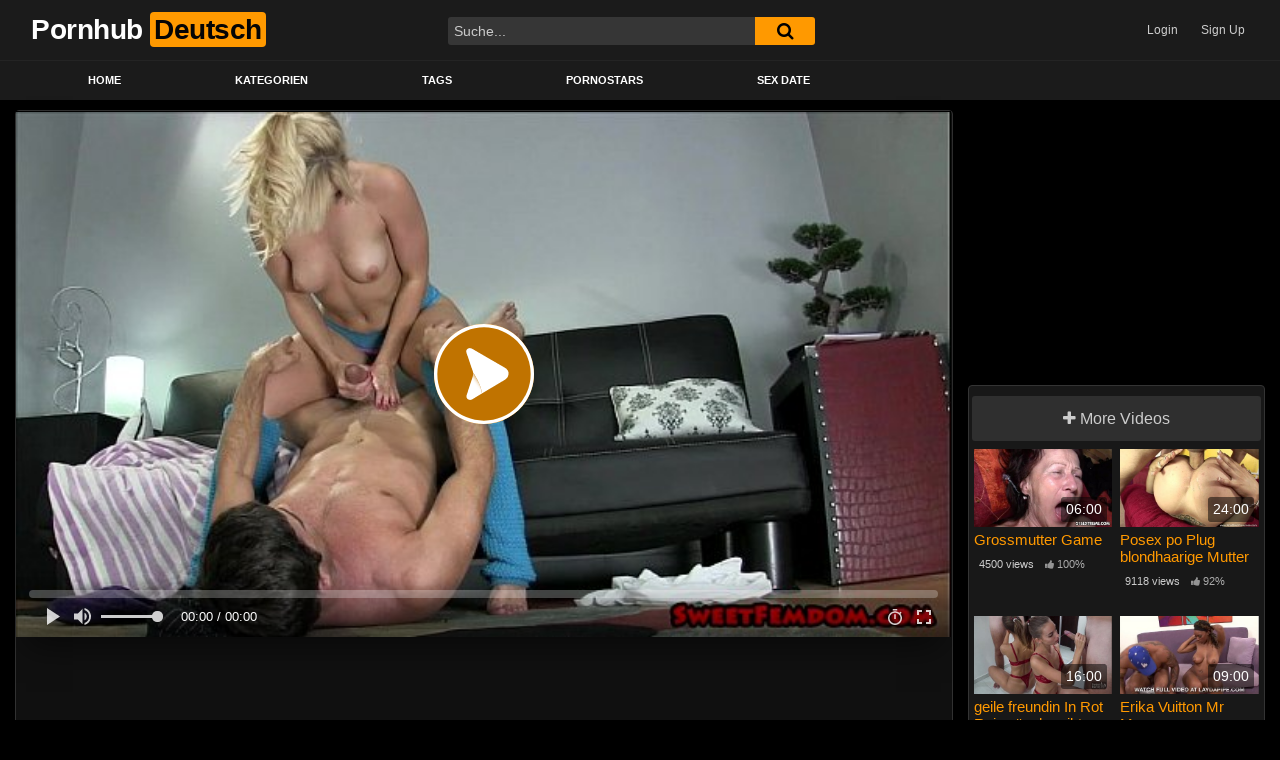

--- FILE ---
content_type: text/html; charset=UTF-8
request_url: https://pornhub-deutsch.info/dem-vollgewichst-proposal-24189
body_size: 14253
content:
<!DOCTYPE html>
<html dir="ltr" lang="de" prefix="og: https://ogp.me/ns#" itemscope itemtype="https://schema.org/BlogPosting">
<head>
	<link rel="apple-touch-icon" sizes="180x180" href="/apple-touch-icon.png">
	<link rel="icon" type="image/png" sizes="32x32" href="/favicon-32x32.png">
	<link rel="icon" type="image/png" sizes="16x16" href="/favicon-16x16.png">
	<link rel="manifest" href="/site.webmanifest">
	<meta charset="UTF-8">
	<meta name="viewport" content="width=device-width, initial-scale=1, shrink-to-fit=no">
	<link rel="profile" href="https://gmpg.org/xfn/11">
			<link rel="icon" href="https://pornhub-deutsch.info/wp-content/uploads/2022/01/favicon-32x32-1.png">
		<!-- Meta social networks -->
	
<!-- Meta Twitter -->
<meta name="twitter:card" content="summary">
<!--<meta name="twitter:site" content="@site_username">-->
<meta name="twitter:title" content="dem Vollgewichst Proposal">
<meta name="twitter:description" content="dem Vollgewichst Proposal">
<!--<meta name="twitter:creator" content="@creator_username">-->
<meta name="twitter:image" content="https://pornhub-deutsch.info/wp-content/uploads/2022/01/dem-vollgewichst-proposal.jpg">
<!--<meta name="twitter:domain" content="YourDomain.com">-->	<!-- Google Analytics -->
		<!-- Meta Verification -->
		<title>dem Vollgewichst Proposal - Pornhub Deutsch - Kostenlose Porno Videos &amp; Sex Filme - Porno, XXX, Porn Tube (&quot;Pornhub&quot;)</title>

		<!-- All in One SEO 4.5.7.2 - aioseo.com -->
		<meta name="robots" content="max-image-preview:large" />
		<link rel="canonical" href="https://pornhub-deutsch.info/dem-vollgewichst-proposal-24189" />
		<meta name="generator" content="All in One SEO (AIOSEO) 4.5.7.2" />
		<meta property="og:locale" content="de_DE" />
		<meta property="og:site_name" content="Pornhub Deutsch - Kostenlose Porno Videos &amp; Sex Filme - Porno, XXX, Porn Tube (&quot;Pornhub&quot;) -" />
		<meta property="og:type" content="article" />
		<meta property="og:title" content="dem Vollgewichst Proposal - Pornhub Deutsch - Kostenlose Porno Videos &amp; Sex Filme - Porno, XXX, Porn Tube (&quot;Pornhub&quot;)" />
		<meta property="og:url" content="https://pornhub-deutsch.info/dem-vollgewichst-proposal-24189" />
		<meta property="article:published_time" content="2022-01-13T14:56:49+00:00" />
		<meta property="article:modified_time" content="2022-01-13T14:56:49+00:00" />
		<meta name="twitter:card" content="summary_large_image" />
		<meta name="twitter:title" content="dem Vollgewichst Proposal - Pornhub Deutsch - Kostenlose Porno Videos &amp; Sex Filme - Porno, XXX, Porn Tube (&quot;Pornhub&quot;)" />
		<script type="application/ld+json" class="aioseo-schema">
			{"@context":"https:\/\/schema.org","@graph":[{"@type":"BlogPosting","@id":"https:\/\/pornhub-deutsch.info\/dem-vollgewichst-proposal-24189#blogposting","name":"dem Vollgewichst Proposal - Pornhub Deutsch - Kostenlose Porno Videos & Sex Filme - Porno, XXX, Porn Tube (\"Pornhub\")","headline":"dem Vollgewichst Proposal","author":{"@id":"https:\/\/pornhub-deutsch.info\/author\/pornhub#author"},"publisher":{"@id":"https:\/\/pornhub-deutsch.info\/#organization"},"image":{"@type":"ImageObject","url":"https:\/\/pornhub-deutsch.info\/wp-content\/uploads\/2022\/01\/dem-vollgewichst-proposal.jpg","width":600,"height":337},"datePublished":"2022-01-13T14:56:49+01:00","dateModified":"2022-01-13T14:56:49+01:00","inLanguage":"de-DE","mainEntityOfPage":{"@id":"https:\/\/pornhub-deutsch.info\/dem-vollgewichst-proposal-24189#webpage"},"isPartOf":{"@id":"https:\/\/pornhub-deutsch.info\/dem-vollgewichst-proposal-24189#webpage"},"articleSection":"Sperma Im Gesicht, proposal', Spermagesicht, Video"},{"@type":"BreadcrumbList","@id":"https:\/\/pornhub-deutsch.info\/dem-vollgewichst-proposal-24189#breadcrumblist","itemListElement":[{"@type":"ListItem","@id":"https:\/\/pornhub-deutsch.info\/#listItem","position":1,"name":"Zu Hause"}]},{"@type":"Organization","@id":"https:\/\/pornhub-deutsch.info\/#organization","name":"Pornhub Deutsch - Kostenlose Porno Videos & Sex Filme - Porno, XXX, Porn Tube (\"Pornhub\")","url":"https:\/\/pornhub-deutsch.info\/"},{"@type":"Person","@id":"https:\/\/pornhub-deutsch.info\/author\/pornhub#author","url":"https:\/\/pornhub-deutsch.info\/author\/pornhub","name":"pornhub","image":{"@type":"ImageObject","@id":"https:\/\/pornhub-deutsch.info\/dem-vollgewichst-proposal-24189#authorImage","url":"https:\/\/secure.gravatar.com\/avatar\/ca1cde01594c03ca1442dfa57a37cb302bb131798b69a148942951bce92815ea?s=96&d=mm&r=g","width":96,"height":96,"caption":"pornhub"}},{"@type":"WebPage","@id":"https:\/\/pornhub-deutsch.info\/dem-vollgewichst-proposal-24189#webpage","url":"https:\/\/pornhub-deutsch.info\/dem-vollgewichst-proposal-24189","name":"dem Vollgewichst Proposal - Pornhub Deutsch - Kostenlose Porno Videos & Sex Filme - Porno, XXX, Porn Tube (\"Pornhub\")","inLanguage":"de-DE","isPartOf":{"@id":"https:\/\/pornhub-deutsch.info\/#website"},"breadcrumb":{"@id":"https:\/\/pornhub-deutsch.info\/dem-vollgewichst-proposal-24189#breadcrumblist"},"author":{"@id":"https:\/\/pornhub-deutsch.info\/author\/pornhub#author"},"creator":{"@id":"https:\/\/pornhub-deutsch.info\/author\/pornhub#author"},"image":{"@type":"ImageObject","url":"https:\/\/pornhub-deutsch.info\/wp-content\/uploads\/2022\/01\/dem-vollgewichst-proposal.jpg","@id":"https:\/\/pornhub-deutsch.info\/dem-vollgewichst-proposal-24189\/#mainImage","width":600,"height":337},"primaryImageOfPage":{"@id":"https:\/\/pornhub-deutsch.info\/dem-vollgewichst-proposal-24189#mainImage"},"datePublished":"2022-01-13T14:56:49+01:00","dateModified":"2022-01-13T14:56:49+01:00"},{"@type":"WebSite","@id":"https:\/\/pornhub-deutsch.info\/#website","url":"https:\/\/pornhub-deutsch.info\/","name":"Pornhub Deutsch - Kostenlose Porno Videos & Sex Filme - Porno, XXX, Porn Tube (\"Pornhub\")","inLanguage":"de-DE","publisher":{"@id":"https:\/\/pornhub-deutsch.info\/#organization"}}]}
		</script>
		<!-- All in One SEO -->

<link rel='dns-prefetch' href='//vjs.zencdn.net' />
<link rel='dns-prefetch' href='//unpkg.com' />
<link rel='dns-prefetch' href='//fonts.googleapis.com' />
<link rel="alternate" type="application/rss+xml" title="Pornhub Deutsch - Kostenlose Porno Videos &amp; Sex Filme - Porno, XXX, Porn Tube (&quot;Pornhub&quot;) &raquo; Feed" href="https://pornhub-deutsch.info/feed" />
<link rel="alternate" type="application/rss+xml" title="Pornhub Deutsch - Kostenlose Porno Videos &amp; Sex Filme - Porno, XXX, Porn Tube (&quot;Pornhub&quot;) &raquo; Kommentar-Feed" href="https://pornhub-deutsch.info/comments/feed" />
<link rel="alternate" type="application/rss+xml" title="Pornhub Deutsch - Kostenlose Porno Videos &amp; Sex Filme - Porno, XXX, Porn Tube (&quot;Pornhub&quot;) &raquo; dem Vollgewichst Proposal-Kommentar-Feed" href="https://pornhub-deutsch.info/dem-vollgewichst-proposal-24189/feed" />
<link rel="alternate" title="oEmbed (JSON)" type="application/json+oembed" href="https://pornhub-deutsch.info/wp-json/oembed/1.0/embed?url=https%3A%2F%2Fpornhub-deutsch.info%2Fdem-vollgewichst-proposal-24189" />
<link rel="alternate" title="oEmbed (XML)" type="text/xml+oembed" href="https://pornhub-deutsch.info/wp-json/oembed/1.0/embed?url=https%3A%2F%2Fpornhub-deutsch.info%2Fdem-vollgewichst-proposal-24189&#038;format=xml" />
<style id='wp-img-auto-sizes-contain-inline-css' type='text/css'>
img:is([sizes=auto i],[sizes^="auto," i]){contain-intrinsic-size:3000px 1500px}
/*# sourceURL=wp-img-auto-sizes-contain-inline-css */
</style>
<style id='wp-emoji-styles-inline-css' type='text/css'>

	img.wp-smiley, img.emoji {
		display: inline !important;
		border: none !important;
		box-shadow: none !important;
		height: 1em !important;
		width: 1em !important;
		margin: 0 0.07em !important;
		vertical-align: -0.1em !important;
		background: none !important;
		padding: 0 !important;
	}
/*# sourceURL=wp-emoji-styles-inline-css */
</style>
<style id='wp-block-library-inline-css' type='text/css'>
:root{--wp-block-synced-color:#7a00df;--wp-block-synced-color--rgb:122,0,223;--wp-bound-block-color:var(--wp-block-synced-color);--wp-editor-canvas-background:#ddd;--wp-admin-theme-color:#007cba;--wp-admin-theme-color--rgb:0,124,186;--wp-admin-theme-color-darker-10:#006ba1;--wp-admin-theme-color-darker-10--rgb:0,107,160.5;--wp-admin-theme-color-darker-20:#005a87;--wp-admin-theme-color-darker-20--rgb:0,90,135;--wp-admin-border-width-focus:2px}@media (min-resolution:192dpi){:root{--wp-admin-border-width-focus:1.5px}}.wp-element-button{cursor:pointer}:root .has-very-light-gray-background-color{background-color:#eee}:root .has-very-dark-gray-background-color{background-color:#313131}:root .has-very-light-gray-color{color:#eee}:root .has-very-dark-gray-color{color:#313131}:root .has-vivid-green-cyan-to-vivid-cyan-blue-gradient-background{background:linear-gradient(135deg,#00d084,#0693e3)}:root .has-purple-crush-gradient-background{background:linear-gradient(135deg,#34e2e4,#4721fb 50%,#ab1dfe)}:root .has-hazy-dawn-gradient-background{background:linear-gradient(135deg,#faaca8,#dad0ec)}:root .has-subdued-olive-gradient-background{background:linear-gradient(135deg,#fafae1,#67a671)}:root .has-atomic-cream-gradient-background{background:linear-gradient(135deg,#fdd79a,#004a59)}:root .has-nightshade-gradient-background{background:linear-gradient(135deg,#330968,#31cdcf)}:root .has-midnight-gradient-background{background:linear-gradient(135deg,#020381,#2874fc)}:root{--wp--preset--font-size--normal:16px;--wp--preset--font-size--huge:42px}.has-regular-font-size{font-size:1em}.has-larger-font-size{font-size:2.625em}.has-normal-font-size{font-size:var(--wp--preset--font-size--normal)}.has-huge-font-size{font-size:var(--wp--preset--font-size--huge)}.has-text-align-center{text-align:center}.has-text-align-left{text-align:left}.has-text-align-right{text-align:right}.has-fit-text{white-space:nowrap!important}#end-resizable-editor-section{display:none}.aligncenter{clear:both}.items-justified-left{justify-content:flex-start}.items-justified-center{justify-content:center}.items-justified-right{justify-content:flex-end}.items-justified-space-between{justify-content:space-between}.screen-reader-text{border:0;clip-path:inset(50%);height:1px;margin:-1px;overflow:hidden;padding:0;position:absolute;width:1px;word-wrap:normal!important}.screen-reader-text:focus{background-color:#ddd;clip-path:none;color:#444;display:block;font-size:1em;height:auto;left:5px;line-height:normal;padding:15px 23px 14px;text-decoration:none;top:5px;width:auto;z-index:100000}html :where(.has-border-color){border-style:solid}html :where([style*=border-top-color]){border-top-style:solid}html :where([style*=border-right-color]){border-right-style:solid}html :where([style*=border-bottom-color]){border-bottom-style:solid}html :where([style*=border-left-color]){border-left-style:solid}html :where([style*=border-width]){border-style:solid}html :where([style*=border-top-width]){border-top-style:solid}html :where([style*=border-right-width]){border-right-style:solid}html :where([style*=border-bottom-width]){border-bottom-style:solid}html :where([style*=border-left-width]){border-left-style:solid}html :where(img[class*=wp-image-]){height:auto;max-width:100%}:where(figure){margin:0 0 1em}html :where(.is-position-sticky){--wp-admin--admin-bar--position-offset:var(--wp-admin--admin-bar--height,0px)}@media screen and (max-width:600px){html :where(.is-position-sticky){--wp-admin--admin-bar--position-offset:0px}}

/*# sourceURL=wp-block-library-inline-css */
</style><style id='global-styles-inline-css' type='text/css'>
:root{--wp--preset--aspect-ratio--square: 1;--wp--preset--aspect-ratio--4-3: 4/3;--wp--preset--aspect-ratio--3-4: 3/4;--wp--preset--aspect-ratio--3-2: 3/2;--wp--preset--aspect-ratio--2-3: 2/3;--wp--preset--aspect-ratio--16-9: 16/9;--wp--preset--aspect-ratio--9-16: 9/16;--wp--preset--color--black: #000000;--wp--preset--color--cyan-bluish-gray: #abb8c3;--wp--preset--color--white: #ffffff;--wp--preset--color--pale-pink: #f78da7;--wp--preset--color--vivid-red: #cf2e2e;--wp--preset--color--luminous-vivid-orange: #ff6900;--wp--preset--color--luminous-vivid-amber: #fcb900;--wp--preset--color--light-green-cyan: #7bdcb5;--wp--preset--color--vivid-green-cyan: #00d084;--wp--preset--color--pale-cyan-blue: #8ed1fc;--wp--preset--color--vivid-cyan-blue: #0693e3;--wp--preset--color--vivid-purple: #9b51e0;--wp--preset--gradient--vivid-cyan-blue-to-vivid-purple: linear-gradient(135deg,rgb(6,147,227) 0%,rgb(155,81,224) 100%);--wp--preset--gradient--light-green-cyan-to-vivid-green-cyan: linear-gradient(135deg,rgb(122,220,180) 0%,rgb(0,208,130) 100%);--wp--preset--gradient--luminous-vivid-amber-to-luminous-vivid-orange: linear-gradient(135deg,rgb(252,185,0) 0%,rgb(255,105,0) 100%);--wp--preset--gradient--luminous-vivid-orange-to-vivid-red: linear-gradient(135deg,rgb(255,105,0) 0%,rgb(207,46,46) 100%);--wp--preset--gradient--very-light-gray-to-cyan-bluish-gray: linear-gradient(135deg,rgb(238,238,238) 0%,rgb(169,184,195) 100%);--wp--preset--gradient--cool-to-warm-spectrum: linear-gradient(135deg,rgb(74,234,220) 0%,rgb(151,120,209) 20%,rgb(207,42,186) 40%,rgb(238,44,130) 60%,rgb(251,105,98) 80%,rgb(254,248,76) 100%);--wp--preset--gradient--blush-light-purple: linear-gradient(135deg,rgb(255,206,236) 0%,rgb(152,150,240) 100%);--wp--preset--gradient--blush-bordeaux: linear-gradient(135deg,rgb(254,205,165) 0%,rgb(254,45,45) 50%,rgb(107,0,62) 100%);--wp--preset--gradient--luminous-dusk: linear-gradient(135deg,rgb(255,203,112) 0%,rgb(199,81,192) 50%,rgb(65,88,208) 100%);--wp--preset--gradient--pale-ocean: linear-gradient(135deg,rgb(255,245,203) 0%,rgb(182,227,212) 50%,rgb(51,167,181) 100%);--wp--preset--gradient--electric-grass: linear-gradient(135deg,rgb(202,248,128) 0%,rgb(113,206,126) 100%);--wp--preset--gradient--midnight: linear-gradient(135deg,rgb(2,3,129) 0%,rgb(40,116,252) 100%);--wp--preset--font-size--small: 13px;--wp--preset--font-size--medium: 20px;--wp--preset--font-size--large: 36px;--wp--preset--font-size--x-large: 42px;--wp--preset--spacing--20: 0.44rem;--wp--preset--spacing--30: 0.67rem;--wp--preset--spacing--40: 1rem;--wp--preset--spacing--50: 1.5rem;--wp--preset--spacing--60: 2.25rem;--wp--preset--spacing--70: 3.38rem;--wp--preset--spacing--80: 5.06rem;--wp--preset--shadow--natural: 6px 6px 9px rgba(0, 0, 0, 0.2);--wp--preset--shadow--deep: 12px 12px 50px rgba(0, 0, 0, 0.4);--wp--preset--shadow--sharp: 6px 6px 0px rgba(0, 0, 0, 0.2);--wp--preset--shadow--outlined: 6px 6px 0px -3px rgb(255, 255, 255), 6px 6px rgb(0, 0, 0);--wp--preset--shadow--crisp: 6px 6px 0px rgb(0, 0, 0);}:where(.is-layout-flex){gap: 0.5em;}:where(.is-layout-grid){gap: 0.5em;}body .is-layout-flex{display: flex;}.is-layout-flex{flex-wrap: wrap;align-items: center;}.is-layout-flex > :is(*, div){margin: 0;}body .is-layout-grid{display: grid;}.is-layout-grid > :is(*, div){margin: 0;}:where(.wp-block-columns.is-layout-flex){gap: 2em;}:where(.wp-block-columns.is-layout-grid){gap: 2em;}:where(.wp-block-post-template.is-layout-flex){gap: 1.25em;}:where(.wp-block-post-template.is-layout-grid){gap: 1.25em;}.has-black-color{color: var(--wp--preset--color--black) !important;}.has-cyan-bluish-gray-color{color: var(--wp--preset--color--cyan-bluish-gray) !important;}.has-white-color{color: var(--wp--preset--color--white) !important;}.has-pale-pink-color{color: var(--wp--preset--color--pale-pink) !important;}.has-vivid-red-color{color: var(--wp--preset--color--vivid-red) !important;}.has-luminous-vivid-orange-color{color: var(--wp--preset--color--luminous-vivid-orange) !important;}.has-luminous-vivid-amber-color{color: var(--wp--preset--color--luminous-vivid-amber) !important;}.has-light-green-cyan-color{color: var(--wp--preset--color--light-green-cyan) !important;}.has-vivid-green-cyan-color{color: var(--wp--preset--color--vivid-green-cyan) !important;}.has-pale-cyan-blue-color{color: var(--wp--preset--color--pale-cyan-blue) !important;}.has-vivid-cyan-blue-color{color: var(--wp--preset--color--vivid-cyan-blue) !important;}.has-vivid-purple-color{color: var(--wp--preset--color--vivid-purple) !important;}.has-black-background-color{background-color: var(--wp--preset--color--black) !important;}.has-cyan-bluish-gray-background-color{background-color: var(--wp--preset--color--cyan-bluish-gray) !important;}.has-white-background-color{background-color: var(--wp--preset--color--white) !important;}.has-pale-pink-background-color{background-color: var(--wp--preset--color--pale-pink) !important;}.has-vivid-red-background-color{background-color: var(--wp--preset--color--vivid-red) !important;}.has-luminous-vivid-orange-background-color{background-color: var(--wp--preset--color--luminous-vivid-orange) !important;}.has-luminous-vivid-amber-background-color{background-color: var(--wp--preset--color--luminous-vivid-amber) !important;}.has-light-green-cyan-background-color{background-color: var(--wp--preset--color--light-green-cyan) !important;}.has-vivid-green-cyan-background-color{background-color: var(--wp--preset--color--vivid-green-cyan) !important;}.has-pale-cyan-blue-background-color{background-color: var(--wp--preset--color--pale-cyan-blue) !important;}.has-vivid-cyan-blue-background-color{background-color: var(--wp--preset--color--vivid-cyan-blue) !important;}.has-vivid-purple-background-color{background-color: var(--wp--preset--color--vivid-purple) !important;}.has-black-border-color{border-color: var(--wp--preset--color--black) !important;}.has-cyan-bluish-gray-border-color{border-color: var(--wp--preset--color--cyan-bluish-gray) !important;}.has-white-border-color{border-color: var(--wp--preset--color--white) !important;}.has-pale-pink-border-color{border-color: var(--wp--preset--color--pale-pink) !important;}.has-vivid-red-border-color{border-color: var(--wp--preset--color--vivid-red) !important;}.has-luminous-vivid-orange-border-color{border-color: var(--wp--preset--color--luminous-vivid-orange) !important;}.has-luminous-vivid-amber-border-color{border-color: var(--wp--preset--color--luminous-vivid-amber) !important;}.has-light-green-cyan-border-color{border-color: var(--wp--preset--color--light-green-cyan) !important;}.has-vivid-green-cyan-border-color{border-color: var(--wp--preset--color--vivid-green-cyan) !important;}.has-pale-cyan-blue-border-color{border-color: var(--wp--preset--color--pale-cyan-blue) !important;}.has-vivid-cyan-blue-border-color{border-color: var(--wp--preset--color--vivid-cyan-blue) !important;}.has-vivid-purple-border-color{border-color: var(--wp--preset--color--vivid-purple) !important;}.has-vivid-cyan-blue-to-vivid-purple-gradient-background{background: var(--wp--preset--gradient--vivid-cyan-blue-to-vivid-purple) !important;}.has-light-green-cyan-to-vivid-green-cyan-gradient-background{background: var(--wp--preset--gradient--light-green-cyan-to-vivid-green-cyan) !important;}.has-luminous-vivid-amber-to-luminous-vivid-orange-gradient-background{background: var(--wp--preset--gradient--luminous-vivid-amber-to-luminous-vivid-orange) !important;}.has-luminous-vivid-orange-to-vivid-red-gradient-background{background: var(--wp--preset--gradient--luminous-vivid-orange-to-vivid-red) !important;}.has-very-light-gray-to-cyan-bluish-gray-gradient-background{background: var(--wp--preset--gradient--very-light-gray-to-cyan-bluish-gray) !important;}.has-cool-to-warm-spectrum-gradient-background{background: var(--wp--preset--gradient--cool-to-warm-spectrum) !important;}.has-blush-light-purple-gradient-background{background: var(--wp--preset--gradient--blush-light-purple) !important;}.has-blush-bordeaux-gradient-background{background: var(--wp--preset--gradient--blush-bordeaux) !important;}.has-luminous-dusk-gradient-background{background: var(--wp--preset--gradient--luminous-dusk) !important;}.has-pale-ocean-gradient-background{background: var(--wp--preset--gradient--pale-ocean) !important;}.has-electric-grass-gradient-background{background: var(--wp--preset--gradient--electric-grass) !important;}.has-midnight-gradient-background{background: var(--wp--preset--gradient--midnight) !important;}.has-small-font-size{font-size: var(--wp--preset--font-size--small) !important;}.has-medium-font-size{font-size: var(--wp--preset--font-size--medium) !important;}.has-large-font-size{font-size: var(--wp--preset--font-size--large) !important;}.has-x-large-font-size{font-size: var(--wp--preset--font-size--x-large) !important;}
/*# sourceURL=global-styles-inline-css */
</style>

<style id='classic-theme-styles-inline-css' type='text/css'>
/*! This file is auto-generated */
.wp-block-button__link{color:#fff;background-color:#32373c;border-radius:9999px;box-shadow:none;text-decoration:none;padding:calc(.667em + 2px) calc(1.333em + 2px);font-size:1.125em}.wp-block-file__button{background:#32373c;color:#fff;text-decoration:none}
/*# sourceURL=/wp-includes/css/classic-themes.min.css */
</style>
<link rel='stylesheet' id='wpda_wpdp_public-css' href='https://pornhub-deutsch.info/wp-content/plugins/wp-data-access/public/../assets/css/wpda_public.css?ver=5.4.0' type='text/css' media='all' />
<link rel='stylesheet' id='ftt-videojs-style-css' href='//vjs.zencdn.net/7.8.4/video-js.css?ver=7.4.1' type='text/css' media='all' />
<link rel='stylesheet' id='ftt-styles-css' href='https://pornhub-deutsch.info/wp-content/themes/famoustube/css/theme.min.css?ver=1.1.6.1642027479' type='text/css' media='all' />
<link rel='stylesheet' id='ftt-body-font-css' href='https://fonts.googleapis.com/css?family=Roboto%3A400%2C500%2C700&#038;display=swap&#038;ver=1.0.0' type='text/css' media='all' />
<link rel='stylesheet' id='ftt-custom-style-css' href='https://pornhub-deutsch.info/wp-content/themes/famoustube/css/custom.css?ver=1.1.6.1642027479' type='text/css' media='all' />
<script type="text/javascript" src="https://pornhub-deutsch.info/wp-includes/js/jquery/jquery.min.js?ver=3.7.1" id="jquery-core-js"></script>
<script type="text/javascript" src="https://pornhub-deutsch.info/wp-includes/js/jquery/jquery-migrate.min.js?ver=3.4.1" id="jquery-migrate-js"></script>
<script type="text/javascript" src="https://pornhub-deutsch.info/wp-includes/js/underscore.min.js?ver=1.13.7" id="underscore-js"></script>
<script type="text/javascript" src="https://pornhub-deutsch.info/wp-includes/js/backbone.min.js?ver=1.6.0" id="backbone-js"></script>
<script type="text/javascript" id="wp-api-request-js-extra">
/* <![CDATA[ */
var wpApiSettings = {"root":"https://pornhub-deutsch.info/wp-json/","nonce":"ec7c9696f5","versionString":"wp/v2/"};
//# sourceURL=wp-api-request-js-extra
/* ]]> */
</script>
<script type="text/javascript" src="https://pornhub-deutsch.info/wp-includes/js/api-request.min.js?ver=6.9" id="wp-api-request-js"></script>
<script type="text/javascript" src="https://pornhub-deutsch.info/wp-includes/js/wp-api.min.js?ver=6.9" id="wp-api-js"></script>
<script type="text/javascript" id="wpda_rest_api-js-extra">
/* <![CDATA[ */
var wpdaApiSettings = {"path":"wpda"};
//# sourceURL=wpda_rest_api-js-extra
/* ]]> */
</script>
<script type="text/javascript" src="https://pornhub-deutsch.info/wp-content/plugins/wp-data-access/public/../assets/js/wpda_rest_api.js?ver=5.4.0" id="wpda_rest_api-js"></script>

<!-- OG: 3.3.1 -->
<meta property="og:image" content="https://pornhub-deutsch.info/wp-content/uploads/2022/01/dem-vollgewichst-proposal.jpg"><meta property="og:image:secure_url" content="https://pornhub-deutsch.info/wp-content/uploads/2022/01/dem-vollgewichst-proposal.jpg"><meta property="og:image:width" content="600"><meta property="og:image:height" content="337"><meta property="og:image:alt" content="dem-vollgewichst-proposal"><meta property="og:image:type" content="image/jpeg"><meta property="og:description" content="dem Vollgewichst Proposal"><meta property="og:type" content="video"><meta property="og:locale" content="de"><meta property="og:site_name" content="Pornhub Deutsch - Kostenlose Porno Videos &amp; Sex Filme - Porno, XXX, Porn Tube (&quot;Pornhub&quot;)"><meta property="og:title" content="dem Vollgewichst Proposal"><meta property="og:url" content="https://pornhub-deutsch.info/dem-vollgewichst-proposal-24189"><meta property="og:updated_time" content="2022-01-13T14:56:49+01:00">
<meta property="article:tag" content="proposal&#039;"><meta property="article:tag" content="Spermagesicht"><meta property="article:published_time" content="2022-01-13T14:56:49+00:00"><meta property="article:modified_time" content="2022-01-13T14:56:49+00:00"><meta property="article:section" content="Sperma Im Gesicht"><meta property="article:author:username" content="pornhub">
<meta property="twitter:partner" content="ogwp"><meta property="twitter:card" content="summary_large_image"><meta property="twitter:image" content="https://pornhub-deutsch.info/wp-content/uploads/2022/01/dem-vollgewichst-proposal.jpg"><meta property="twitter:image:alt" content="dem-vollgewichst-proposal"><meta property="twitter:title" content="dem Vollgewichst Proposal"><meta property="twitter:description" content="dem Vollgewichst Proposal"><meta property="twitter:url" content="https://pornhub-deutsch.info/dem-vollgewichst-proposal-24189">
<meta itemprop="image" content="https://pornhub-deutsch.info/wp-content/uploads/2022/01/dem-vollgewichst-proposal.jpg"><meta itemprop="name" content="dem Vollgewichst Proposal"><meta itemprop="description" content="dem Vollgewichst Proposal"><meta itemprop="datePublished" content="2022-01-13"><meta itemprop="dateModified" content="2022-01-13T14:56:49+00:00"><meta itemprop="author" content="pornhub">
<meta property="profile:username" content="pornhub">
<!-- /OG -->

<link rel="https://api.w.org/" href="https://pornhub-deutsch.info/wp-json/" /><link rel="alternate" title="JSON" type="application/json" href="https://pornhub-deutsch.info/wp-json/wp/v2/posts/24189" />	<style type="text/css">
		.logo-word-2,
		.header-search #searchsubmit,
		.video-block .video-debounce-bar,
		.hamburger-inner, .hamburger-inner::before, .hamburger-inner::after {
			background-color: #ff9900;
		}
		a,
		a:hover,
		ul#menu-footer-menu li a:hover,
		.required,
		#show-sharing-buttons:hover i,
		.tags-letter-block .tag-items .tag-item a:hover,
		.post-like a:hover i {
			color: #ff9900;
		}
		.pagination-lg .page-item:first-child .page-link,
		.pagination-lg .page-item:last-child .page-link {
			border-color: #ff9900!important;
			color: #ff9900;
		}
		.navbar li.active a,
		#video-tabs button.tab-link.active,
		#video-tabs button.tab-link:hover {
			border-bottom-color: #ff9900!important;
		}
		.btn,
		.btn-primary,
		.post-navigation a,
		.btn:hover {
			background-color: #ff9900!important;
			color: #000000!important;
			border-color: #ff9900!important;
		}
		.page-item.active .page-link {
			background-color: #ff9900!important;
			border-color: #ff9900!important;
			color: #000000!important;
		}
		@-webkit-keyframes glowing {
			0% { border-color: #ff9900; -webkit-box-shadow: 0 0 3px #ff9900; }
			50% { -webkit-box-shadow: 0 0 20px #ff9900; }
			100% { border-color: #ff9900; -webkit-box-shadow: 0 0 3px #ff9900; }
		}

		@-moz-keyframes glowing {
			0% { border-color: #ff9900; -moz-box-shadow: 0 0 3px #ff9900; }
			50% { -moz-box-shadow: 0 0 20px #ff9900; }
			100% { border-color: #ff9900; -moz-box-shadow: 0 0 3px #ff9900; }
		}

		@-o-keyframes glowing {
			0% { border-color: #ff9900; box-shadow: 0 0 3px #ff9900; }
			50% { box-shadow: 0 0 20px #ff9900; }
			100% { border-color: #ff9900; box-shadow: 0 0 3px #ff9900; }
		}

		@keyframes glowing {
			0% { border-color: #ff9900; box-shadow: 0 0 3px #ff9900; }
			50% { box-shadow: 0 0 20px #ff9900; }
			100% { border-color: #ff9900; box-shadow: 0 0 3px #ff9900; }
		}

	</style>
	<link rel="pingback" href="https://pornhub-deutsch.info/xmlrpc.php">
<meta name="mobile-web-app-capable" content="yes">
<meta name="apple-mobile-web-app-capable" content="yes">
<meta name="apple-mobile-web-app-title" content="Pornhub Deutsch - Kostenlose Porno Videos &amp; Sex Filme - Porno, XXX, Porn Tube (&quot;Pornhub&quot;) - ">
		<style type="text/css" id="wp-custom-css">
			.cookie-bar__inner {
    color: #fff;
    padding: 2px !important;
    text-align: center;
    font-size: 1rem;
}		</style>
		</head>  <body class="wp-singular post-template-default single single-post postid-24189 single-format-video wp-embed-responsive wp-theme-famoustube"> <div class="site" id="page">  	<!-- ******************* The Navbar Area ******************* --> 	<div id="wrapper-navbar" itemscope itemtype="http://schema.org/WebSite"> 		<a class="skip-link sr-only sr-only-focusable" href="#content">Skip to content</a> 		<div class="logo-search d-flex"> 			<div class="container d-flex align-items-center justify-content-between"> 				<!-- Menu mobile --> 				<button class="navbar-toggler hamburger hamburger--slider" type="button" data-toggle="collapse" data-target="#navbarNavDropdown" aria-controls="navbarNavDropdown" aria-expanded="false" aria-label="Toggle navigation"> 					<span class="hamburger-box"> 						<span class="hamburger-inner"></span> 					</span> 				</button> 				<!-- Your site title as branding in the menu --> 															<a class="navbar-brand" rel="home" href="https://pornhub-deutsch.info/" title="Pornhub Deutsch &#8211; Kostenlose Porno Videos &amp; Sex Filme &#8211; Porno, XXX, Porn Tube (&quot;Pornhub&quot;)" itemprop="url"> 															<span class="logo-word-1">Pornhub</span> 								<span class="logo-word-2">Deutsch</span> 													</a> 									<!-- end custom logo -->  				<div class="search-menu-mobile">     <div class="header-search-mobile">         <i class="fa fa-search"></i>         </div>	 </div>  <div class="header-search">     <form method="get" id="searchform" action="https://pornhub-deutsch.info/">                             <input class="input-group-field" value="Suche..." name="s" id="s" onfocus="if (this.value == 'Suche...') {this.value = '';}" onblur="if (this.value == '') {this.value = 'Suche...';}" type="text" />                          <button class="fa-input" type="submit" id="searchsubmit" value="&#xf002;" ><i class="fa fa-search"></i></button>          </form> </div> 		 				 									<div class="membership">                                                           						                         							<span class="login"><a href="#wpst-login">Login</a></span>                         							<span class="login"><a class="button" href="#wpst-register">Sign Up</a></span> 											</div> 							</div>	 		</div> 		<nav class="navbar navbar-expand-md navbar-dark">	 			<div class="container"> 				<!-- The WordPress Menu goes here --> 				<div id="navbarNavDropdown" class="collapse navbar-collapse"><ul id="menu-main-menu" class="navbar-nav ml-auto"><li itemscope="itemscope" itemtype="https://www.schema.org/SiteNavigationElement" id="menu-item-13" class="menu-item menu-item-type-custom menu-item-object-custom menu-item-home menu-item-13 nav-item"><a title="Home" href="https://pornhub-deutsch.info" class="nav-link">Home</a></li> <li itemscope="itemscope" itemtype="https://www.schema.org/SiteNavigationElement" id="menu-item-14" class="menu-item menu-item-type-post_type menu-item-object-page menu-item-14 nav-item"><a title="Kategorien" href="https://pornhub-deutsch.info/kategorien" class="nav-link">Kategorien</a></li> <li itemscope="itemscope" itemtype="https://www.schema.org/SiteNavigationElement" id="menu-item-15" class="menu-item menu-item-type-post_type menu-item-object-page menu-item-15 nav-item"><a title="Tags" href="https://pornhub-deutsch.info/tags" class="nav-link">Tags</a></li> <li itemscope="itemscope" itemtype="https://www.schema.org/SiteNavigationElement" id="menu-item-31188" class="menu-item menu-item-type-post_type menu-item-object-page menu-item-31188 nav-item"><a title="Pornostars" href="https://pornhub-deutsch.info/pornostars" class="nav-link">Pornostars</a></li> <li itemscope="itemscope" itemtype="https://www.schema.org/SiteNavigationElement" id="menu-item-69161" class="menu-item menu-item-type-custom menu-item-object-custom menu-item-69161 nav-item"><a title="Sex Date" href="https://www.xdate24.tv" class="nav-link">Sex Date</a></li> </ul></div>			</div><!-- .container --> 		</nav><!-- .site-navigation --> 	</div><!-- #wrapper-navbar end -->  <div class="wrapper" id="single-wrapper"> 	  <article id="post-24189" class="post-24189 post type-post status-publish format-video has-post-thumbnail hentry category-sperma-im-gesicht tag-proposal tag-spermagesicht post_format-post-format-video" itemprop="video" itemscope itemtype="http://schema.org/VideoObject"> 	<section class="single-video-player"> 		<div class="container"> 			<div class="row no-gutters"> 				<div class="col-12 col-md-9"> 					<div class="video-wrapper"> 						 <div class="responsive-player video-player">     <meta itemprop="author" content="pornhub" />     <meta itemprop="name" content="dem Vollgewichst Proposal" />             <meta itemprop="description" content="dem Vollgewichst Proposal" />         <meta itemprop="duration" content="P0DT0H4M0S" />     <meta itemprop="thumbnailUrl" content="https://cdn77-pic.xvideos-cdn.com/videos/thumbs169lll/c0/df/fe/c0dffe92a9decd15335f6a3bde7b6d83-1/c0dffe92a9decd15335f6a3bde7b6d83.22.jpg" />             <meta itemprop="embedURL" content="https://www.xvideos.com/embedframe/6137536" />         <meta itemprop="uploadDate" content="2022-01-13T14:56:49+01:00" />              <iframe src="https://pornhub-deutsch.info/wp-content/plugins/clean-tube-player/public/player-x.php?q=[base64]" frameborder="0" scrolling="no" allowfullscreen></iframe>         <!-- Inside video player advertising -->             </div> 													<div class="happy-under-player"> 								<iframe src="https://wixnm.com/rnd_ban.php?master_id=26" width="950px" height="250px" scrolling="no" frameborder="0"></iframe>							</div> 												<div class="video-title"> 							<h1>dem Vollgewichst Proposal</h1> 						</div> 						<div class="video-actions-header"> 							<div class="row no-gutters"> 								<div class="col-12 col-md-3" id="rating"> 									<span id="video-rate"><span class="post-like"><a href="#" data-post_id="24189" data-post_like="like"><span class="like" title="I like this"><span id="more"><i class="fa fa-thumbs-up"></i> <span class="grey-link">Like</span></span></a> 		<a href="#" data-post_id="24189" data-post_like="dislike"> 			<span title="I dislike this" class="qtip dislike"><span id="less"><i class="fa fa-thumbs-down fa-flip-horizontal"></i></span></span> 		</a></span></span> 																	</div> 								<div class="col-12 col-md-9 tabs" id="video-tabs"> 									<button class="tab-link active about" data-tab-id="video-about"><i class="fa fa-info-circle"></i> About</button> 									<button class="tab-link share" data-tab-id="video-share"><i class="fa fa-share-alt"></i> Share</button> 								</div> 							</div> 						</div> 						<div class="clear"></div> 						<div class="video-actions-content"> 							<div class="row no-gutters"> 								<div class="col-12 col-md-3" id="rating-col"> 									<div id="video-views"><span class="views-number"></span> views</div> 									<div class="rating-bar"> 										<div class="rating-bar-meter"></div> 									</div> 									<div class="rating-result"> 											<div class="percentage">0%</div> 										<div class="likes"> 											<i class="fa fa-thumbs-up"></i> <span class="likes_count">0</span> 											<i class="fa fa-thumbs-down fa-flip-horizontal"></i> <span class="dislikes_count">0</span> 										</div> 									</div> 								</div> 								<div class="col-12 col-md-9"> 									<div class="tab-content"> 										<div class="video-content-row" id="video-about"> 												<div class="video-description"> 													<div class="desc"> 																											</div> 												</div> 																																																								<div class="video-content-row" id="video-cats"> 													Kategorie: 													<a href="https://pornhub-deutsch.info/kategorie/sperma-im-gesicht" title="Sperma Im Gesicht">Sperma Im Gesicht</a>												</div> 																																													<div class="video-content-row" id="video-tags"> 													Tags: 													<a href="https://pornhub-deutsch.info/tag/proposal" title="proposal'">proposal'</a>, <a href="https://pornhub-deutsch.info/tag/spermagesicht" title="Spermagesicht">Spermagesicht</a>												</div> 																					</div> 										<div id="video-share">     <!-- Twitter -->     <a target="_blank" href="https://twitter.com/home?status=https://pornhub-deutsch.info/dem-vollgewichst-proposal-24189"><i id="twitter" class="fa fa-twitter"></i></a>     <!-- Reddit -->        <a target="_blank" href="http://www.reddit.com/submit?url"><i id="reddit" class="fa fa-reddit-square"></i></a>     <!-- Google Plus -->         <a target="_blank" href="https://plus.google.com/share?url=https://pornhub-deutsch.info/dem-vollgewichst-proposal-24189"><i id="googleplus" class="fa fa-google-plus"></i></a>        <!-- VK -->     <script type="text/javascript" src="https://vk.com/js/api/share.js?95" charset="windows-1251"></script>     <a href="http://vk.com/share.php?url=https://pornhub-deutsch.info/dem-vollgewichst-proposal-24189" target="_blank"><i id="vk" class="fa fa-vk"></i></a>     <!-- Email -->     <a target="_blank" href="mailto:?subject=&amp;body=https://pornhub-deutsch.info/dem-vollgewichst-proposal-24189"><i id="email" class="fa fa-envelope"></i></a> </div>									</div> 								</div> 							</div> 						</div> 					</div> 					<div class="video-wrapper"> 											<div class="related-videos"> 							<div class="row no-gutters"> 								  <div class="col-12 col-md-4 col-lg-3 col-xl-2"> 	<div 		class="video-block video-with-trailer" 		data-post-id="1281" 			> 		<a class="thumb" href="https://pornhub-deutsch.info/mamadas-y-faciales-picos-1281"> 			<div class="video-debounce-bar"></div> 							<img class="video-img img-fluid" data-src="https://pornhub-deutsch.info/wp-content/uploads/2022/01/mamadas-y-faciales-picos-400x225.jpg"> 						<div class="video-preview"></div> 							<span class="duration">08:00</span> 					</a> 		<a class="infos" href="https://pornhub-deutsch.info/mamadas-y-faciales-picos-1281" title="Mamadas y faciales picos"> 			<span class="title">Mamadas y faciales picos</span> 		</a> 		<div class="video-datas"> 			<span class="views-number">9987 views</span> 							<span class="rating"><i class="fa fa-thumbs-up"></i> 100%</span> 					</div> 	</div> </div>    <div class="col-12 col-md-4 col-lg-3 col-xl-2"> 	<div 		class="video-block thumbs-rotation" 		data-post-id="66260" 					data-thumbs="" 			> 		<a class="thumb" href="https://pornhub-deutsch.info/zusammenschnitt-de-grosses-ejacs-faciales-sur-amatrices-la-plupart-demandeuses-66260"> 			<div class="video-debounce-bar"></div> 							<img class="video-img img-fluid" data-src="https://pornhub-deutsch.info/wp-content/uploads/2022/06/zusammenschnitt-de-grosses-ejacs-faciales-sur-amatrices-la-plupart-demandeuses-400x225.jpg"> 						<div class="video-preview"></div> 							<span class="duration">15:00</span> 					</a> 		<a class="infos" href="https://pornhub-deutsch.info/zusammenschnitt-de-grosses-ejacs-faciales-sur-amatrices-la-plupart-demandeuses-66260" title="zusammenschnitt de grosses ejacs faciales sur amatrices la plupart demandeuses"> 			<span class="title">zusammenschnitt de grosses ejacs faciales sur amatrices la plupart demandeuses</span> 		</a> 		<div class="video-datas"> 			<span class="views-number">6738 views</span> 							<span class="rating"><i class="fa fa-thumbs-up"></i> 96%</span> 					</div> 	</div> </div>    <div class="col-12 col-md-4 col-lg-3 col-xl-2"> 	<div 		class="video-block thumbs-rotation" 		data-post-id="66322" 					data-thumbs="" 			> 		<a class="thumb" href="https://pornhub-deutsch.info/blondine-schlampe-slurping-sexwillige-jizz-hetero-an-ihren-sehr-gesicht-66322"> 			<div class="video-debounce-bar"></div> 							<img class="video-img img-fluid" data-src="https://pornhub-deutsch.info/wp-content/uploads/2022/06/blondine-schlampe-slurping-sexwillige-jizz-hetero-an-ihren-sehr-gesicht-400x225.jpg"> 						<div class="video-preview"></div> 							<span class="duration">05:00</span> 					</a> 		<a class="infos" href="https://pornhub-deutsch.info/blondine-schlampe-slurping-sexwillige-jizz-hetero-an-ihren-sehr-gesicht-66322" title="blondine Schlampe slurping sexwillige jizz Hetero an ihren sehr Gesicht"> 			<span class="title">blondine Schlampe slurping sexwillige jizz Hetero an ihren sehr Gesicht</span> 		</a> 		<div class="video-datas"> 			<span class="views-number">5966 views</span> 							<span class="rating"><i class="fa fa-thumbs-up"></i> 97%</span> 					</div> 	</div> </div>    <div class="col-12 col-md-4 col-lg-3 col-xl-2"> 	<div 		class="video-block video-with-trailer" 		data-post-id="31974" 			> 		<a class="thumb" href="https://pornhub-deutsch.info/mega-brueste-studentin-wird-spermagesicht-draussen-31974"> 			<div class="video-debounce-bar"></div> 							<img class="video-img img-fluid" data-src="https://pornhub-deutsch.info/wp-content/uploads/2022/01/mega-brueste-studentin-wird-spermagesicht-draussen-400x225.jpg"> 						<div class="video-preview"></div> 							<span class="duration">07:00</span> 					</a> 		<a class="infos" href="https://pornhub-deutsch.info/mega-brueste-studentin-wird-spermagesicht-draussen-31974" title="mega Brüste Studentin wird Spermagesicht draussen"> 			<span class="title">mega Brüste Studentin wird Spermagesicht draussen</span> 		</a> 		<div class="video-datas"> 			<span class="views-number">7854 views</span> 							<span class="rating"><i class="fa fa-thumbs-up"></i> 92%</span> 					</div> 	</div> </div>    <div class="col-12 col-md-4 col-lg-3 col-xl-2"> 	<div 		class="video-block thumbs-rotation" 		data-post-id="66384" 					data-thumbs="" 			> 		<a class="thumb" href="https://pornhub-deutsch.info/geile-mutter-die-ich-gern-ficken-wuerd-sexorgie-extrem-vollgewichst-fest-66384"> 			<div class="video-debounce-bar"></div> 							<img class="video-img img-fluid" data-src="https://pornhub-deutsch.info/wp-content/uploads/2022/06/geile-mutter-die-ich-gern-ficken-wuerd-sexorgie-extrem-vollgewichst-fest-400x225.jpg"> 						<div class="video-preview"></div> 							<span class="duration">10:00</span> 					</a> 		<a class="infos" href="https://pornhub-deutsch.info/geile-mutter-die-ich-gern-ficken-wuerd-sexorgie-extrem-vollgewichst-fest-66384" title="Geile Mutter die ich gern Ficken würd Sexorgie extrem vollgewichst Fest"> 			<span class="title">Geile Mutter die ich gern Ficken würd Sexorgie extrem vollgewichst Fest</span> 		</a> 		<div class="video-datas"> 			<span class="views-number">2652 views</span> 							<span class="rating"><i class="fa fa-thumbs-up"></i> 71%</span> 					</div> 	</div> </div>    <div class="col-12 col-md-4 col-lg-3 col-xl-2"> 	<div 		class="video-block video-with-trailer" 		data-post-id="25780" 			> 		<a class="thumb" href="https://pornhub-deutsch.info/shandy-mich-la-mama-bien-rico-termino-en-su-carita-dos-veces-y-se-rie-25780"> 			<div class="video-debounce-bar"></div> 							<img class="video-img img-fluid" data-src="https://pornhub-deutsch.info/wp-content/uploads/2022/01/shandy-mich-la-mama-bien-rico-termino-en-su-carita-dos-veces-y-se-rie-400x225.jpg"> 						<div class="video-preview"></div> 							<span class="duration">00:59</span> 					</a> 		<a class="infos" href="https://pornhub-deutsch.info/shandy-mich-la-mama-bien-rico-termino-en-su-carita-dos-veces-y-se-rie-25780" title="Shandy mich la mama bien rico, termino en su carita dos veces y se ríe"> 			<span class="title">Shandy mich la mama bien rico, termino en su carita dos veces y se ríe</span> 		</a> 		<div class="video-datas"> 			<span class="views-number">7371 views</span> 							<span class="rating"><i class="fa fa-thumbs-up"></i> 97%</span> 					</div> 	</div> </div>    <div class="col-12 col-md-4 col-lg-3 col-xl-2"> 	<div 		class="video-block video-with-trailer" 		data-post-id="1786" 			> 		<a class="thumb" href="https://pornhub-deutsch.info/arschsex-schlampe-adriana-chachik-wird-sperma-gesichter-auf-ihrer-gesicht-1786"> 			<div class="video-debounce-bar"></div> 							<img class="video-img img-fluid" data-src="https://pornhub-deutsch.info/wp-content/uploads/2022/01/arschsex-schlampe-adriana-chachik-wird-sperma-gesichter-auf-ihrer-gesicht-400x225.jpg"> 						<div class="video-preview"></div> 							<span class="duration">06:00</span> 					</a> 		<a class="infos" href="https://pornhub-deutsch.info/arschsex-schlampe-adriana-chachik-wird-sperma-gesichter-auf-ihrer-gesicht-1786" title="Arschsex Schlampe Adriana Chachik wird Sperma Gesichter auf ihrer Gesicht"> 			<span class="title">Arschsex Schlampe Adriana Chachik wird Sperma Gesichter auf ihrer Gesicht</span> 		</a> 		<div class="video-datas"> 			<span class="views-number">4242 views</span> 							<span class="rating"><i class="fa fa-thumbs-up"></i> 100%</span> 					</div> 	</div> </div>    <div class="col-12 col-md-4 col-lg-3 col-xl-2"> 	<div 		class="video-block video-with-trailer" 		data-post-id="27424" 			> 		<a class="thumb" href="https://pornhub-deutsch.info/europaeische-blondine-bekommt-kremige-spermagesicht-im-freien-pov-27424"> 			<div class="video-debounce-bar"></div> 							<img class="video-img img-fluid" data-src="https://pornhub-deutsch.info/wp-content/uploads/2022/01/europaeische-blondine-bekommt-kremige-spermagesicht-im-freien-pov-400x225.jpg"> 						<div class="video-preview"></div> 							<span class="duration">08:00</span> 					</a> 		<a class="infos" href="https://pornhub-deutsch.info/europaeische-blondine-bekommt-kremige-spermagesicht-im-freien-pov-27424" title="europäische blondine bekommt kremige Spermagesicht im Freien pov"> 			<span class="title">europäische blondine bekommt kremige Spermagesicht im Freien pov</span> 		</a> 		<div class="video-datas"> 			<span class="views-number">4179 views</span> 							<span class="rating"><i class="fa fa-thumbs-up"></i> 94%</span> 					</div> 	</div> </div>    <div class="col-12 col-md-4 col-lg-3 col-xl-2"> 	<div 		class="video-block video-with-trailer" 		data-post-id="30279" 			> 		<a class="thumb" href="https://pornhub-deutsch.info/blondhaarige-saft-dodger-30279"> 			<div class="video-debounce-bar"></div> 							<img class="video-img img-fluid" data-src="https://pornhub-deutsch.info/wp-content/uploads/2022/01/blondhaarige-saft-dodger-400x225.jpg"> 						<div class="video-preview"></div> 							<span class="duration">06:00</span> 					</a> 		<a class="infos" href="https://pornhub-deutsch.info/blondhaarige-saft-dodger-30279" title="blondhaarige Saft dodger"> 			<span class="title">blondhaarige Saft dodger</span> 		</a> 		<div class="video-datas"> 			<span class="views-number">7678 views</span> 							<span class="rating"><i class="fa fa-thumbs-up"></i> 94%</span> 					</div> 	</div> </div>    <div class="col-12 col-md-4 col-lg-3 col-xl-2"> 	<div 		class="video-block video-with-trailer" 		data-post-id="23536" 			> 		<a class="thumb" href="https://pornhub-deutsch.info/selbst-gedreht-studentin-freundin-blasen-und-fickte-mit-vollgewichst-shot-23536"> 			<div class="video-debounce-bar"></div> 							<img class="video-img img-fluid" data-src="https://pornhub-deutsch.info/wp-content/uploads/2022/01/selbst-gedreht-studentin-freundin-blasen-und-fickte-mit-vollgewichst-shot-400x225.jpg"> 						<div class="video-preview"></div> 							<span class="duration">22:00</span> 					</a> 		<a class="infos" href="https://pornhub-deutsch.info/selbst-gedreht-studentin-freundin-blasen-und-fickte-mit-vollgewichst-shot-23536" title="Selbst gedreht Studentin freundin blasen und fickte mit Vollgewichst shot"> 			<span class="title">Selbst gedreht Studentin freundin blasen und fickte mit Vollgewichst shot</span> 		</a> 		<div class="video-datas"> 			<span class="views-number">7505 views</span> 							<span class="rating"><i class="fa fa-thumbs-up"></i> 94%</span> 					</div> 	</div> </div>    <div class="col-12 col-md-4 col-lg-3 col-xl-2"> 	<div 		class="video-block video-with-trailer" 		data-post-id="26948" 			> 		<a class="thumb" href="https://pornhub-deutsch.info/langer-vollgewichst-und-fick-fuer-russisches-luder-26948"> 			<div class="video-debounce-bar"></div> 							<img class="video-img img-fluid" data-src="https://pornhub-deutsch.info/wp-content/uploads/2022/01/langer-vollgewichst-und-fick-fuer-russisches-luder-400x225.jpg"> 						<div class="video-preview"></div> 							<span class="duration">10:00</span> 					</a> 		<a class="infos" href="https://pornhub-deutsch.info/langer-vollgewichst-und-fick-fuer-russisches-luder-26948" title="langer Vollgewichst und Fick für russisches Luder"> 			<span class="title">langer Vollgewichst und Fick für russisches Luder</span> 		</a> 		<div class="video-datas"> 			<span class="views-number">9359 views</span> 							<span class="rating"><i class="fa fa-thumbs-up"></i> 99%</span> 					</div> 	</div> </div>    <div class="col-12 col-md-4 col-lg-3 col-xl-2"> 	<div 		class="video-block video-with-trailer" 		data-post-id="27082" 			> 		<a class="thumb" href="https://pornhub-deutsch.info/nervous-frauen-erste-spermagesicht-danach-voegeln-27082"> 			<div class="video-debounce-bar"></div> 							<img class="video-img img-fluid" data-src="https://pornhub-deutsch.info/wp-content/uploads/2022/01/nervous-frauen-erste-spermagesicht-danach-voegeln-400x225.jpg"> 						<div class="video-preview"></div> 							<span class="duration">07:00</span> 					</a> 		<a class="infos" href="https://pornhub-deutsch.info/nervous-frauen-erste-spermagesicht-danach-voegeln-27082" title="Nervous Frauen erste Spermagesicht danach vögeln"> 			<span class="title">Nervous Frauen erste Spermagesicht danach vögeln</span> 		</a> 		<div class="video-datas"> 			<span class="views-number">10031 views</span> 							<span class="rating"><i class="fa fa-thumbs-up"></i> 97%</span> 					</div> 	</div> </div>  							</div> 						</div> 											</div> 				 				</div> 				<div class="col-12 col-md-3 video-sidebar"> 											<div class="happy-player-beside"> 							<div class="zone-1"><iframe src="https://wixnm.com/rnd_ban.php?master_id=20" width="300px" height="250px" scrolling="no" frameborder="0"></iframe></div> 							<div class="zone-2"><script type="text/javascript">
  atOptions = {
    'key' : 'd28bcca8e3f9b02710b9377eed498f70',
    'format' : 'iframe',
    'height' : 250,
    'width' : 300,
    'params' : {}
  };
</script> <script type="text/javascript" src="//cordglacier.com/d28bcca8e3f9b02710b9377eed498f70/invoke.js"></script></div> 						</div> 					 					<section id="widget-videos-block-3" class="widget widget-videos-block">        <a class="more-videos label" href="https://pornhub-deutsch.info/?filter=random"><i class="fa fa-plus"></i> <span>More videos</span></a>        <div class="video-loop">							     <div class="row no-gutters">       <div class="order-1 order-sm-1 order-md-1 order-lg-1 order-xl-1 col-12 col-md-6 col-lg-6 col-xl-6">               </div>         <div class="col-12 col-md-4 col-lg-3 col-xl-3"> 	<div 		class="video-block video-with-trailer" 		data-post-id="4306" 			> 		<a class="thumb" href="https://pornhub-deutsch.info/grossmutter-game-4306"> 			<div class="video-debounce-bar"></div> 							<img class="video-img img-fluid" data-src="https://pornhub-deutsch.info/wp-content/uploads/2022/01/grossmutter-game-400x225.jpg"> 						<div class="video-preview"></div> 							<span class="duration">06:00</span> 					</a> 		<a class="infos" href="https://pornhub-deutsch.info/grossmutter-game-4306" title="Grossmutter Game"> 			<span class="title">Grossmutter Game</span> 		</a> 		<div class="video-datas"> 			<span class="views-number">4500 views</span> 							<span class="rating"><i class="fa fa-thumbs-up"></i> 100%</span> 					</div> 	</div> </div>    <div class="col-12 col-md-4 col-lg-3 col-xl-3"> 	<div 		class="video-block thumbs-rotation" 		data-post-id="62973" 					data-thumbs="" 			> 		<a class="thumb" href="https://pornhub-deutsch.info/posex-po-plug-blondhaarige-mutter-die-ich-gern-ficken-wuerd-62973"> 			<div class="video-debounce-bar"></div> 							<img class="video-img img-fluid" data-src="https://pornhub-deutsch.info/wp-content/uploads/2022/01/posex-po-plug-blondhaarige-mutter-die-ich-gern-ficken-wuerd-400x225.jpg"> 						<div class="video-preview"></div> 							<span class="duration">24:00</span> 					</a> 		<a class="infos" href="https://pornhub-deutsch.info/posex-po-plug-blondhaarige-mutter-die-ich-gern-ficken-wuerd-62973" title="Posex po Plug blondhaarige Mutter die ich gern Ficken würd"> 			<span class="title">Posex po Plug blondhaarige Mutter die ich gern Ficken würd</span> 		</a> 		<div class="video-datas"> 			<span class="views-number">9118 views</span> 							<span class="rating"><i class="fa fa-thumbs-up"></i> 92%</span> 					</div> 	</div> </div>    <div class="col-12 col-md-4 col-lg-3 col-xl-3"> 	<div 		class="video-block video-with-trailer" 		data-post-id="23294" 			> 		<a class="thumb" href="https://pornhub-deutsch.info/geile-freundin-in-rot-reizwaesche-gibts-sloppy-blasen-in-front-von-spiegel-23294"> 			<div class="video-debounce-bar"></div> 							<img class="video-img img-fluid" data-src="https://pornhub-deutsch.info/wp-content/uploads/2022/01/geile-freundin-in-rot-reizwaesche-gibts-sloppy-blasen-in-front-von-spiegel-400x225.jpg"> 						<div class="video-preview"></div> 							<span class="duration">16:00</span> 					</a> 		<a class="infos" href="https://pornhub-deutsch.info/geile-freundin-in-rot-reizwaesche-gibts-sloppy-blasen-in-front-von-spiegel-23294" title="geile freundin In Rot Reizwäsche gibts Sloppy blasen In Front von Spiegel"> 			<span class="title">geile freundin In Rot Reizwäsche gibts Sloppy blasen In Front von Spiegel</span> 		</a> 		<div class="video-datas"> 			<span class="views-number">6847 views</span> 							<span class="rating"><i class="fa fa-thumbs-up"></i> 94%</span> 					</div> 	</div> </div>    <div class="col-12 col-md-4 col-lg-3 col-xl-3"> 	<div 		class="video-block video-with-trailer" 		data-post-id="16939" 			> 		<a class="thumb" href="https://pornhub-deutsch.info/erika-vuitton-mr-marcus-laydapipe-com-16939"> 			<div class="video-debounce-bar"></div> 							<img class="video-img img-fluid" data-src="https://pornhub-deutsch.info/wp-content/uploads/2022/01/erika-vuitton-mr-marcus-laydapipe-com-400x225.jpg"> 						<div class="video-preview"></div> 							<span class="duration">09:00</span> 					</a> 		<a class="infos" href="https://pornhub-deutsch.info/erika-vuitton-mr-marcus-laydapipe-com-16939" title="Erika Vuitton Mr Marcus LaydaPipe.com"> 			<span class="title">Erika Vuitton Mr Marcus LaydaPipe.com</span> 		</a> 		<div class="video-datas"> 			<span class="views-number">3235 views</span> 							<span class="rating"><i class="fa fa-thumbs-up"></i> 95%</span> 					</div> 	</div> </div>    <div class="col-12 col-md-4 col-lg-3 col-xl-3"> 	<div 		class="video-block video-with-trailer" 		data-post-id="1186" 			> 		<a class="thumb" href="https://pornhub-deutsch.info/you-haben-nie-had-a-blaesst-bis-youve-had-ein-von-mich-1186"> 			<div class="video-debounce-bar"></div> 							<img class="video-img img-fluid" data-src="https://pornhub-deutsch.info/wp-content/uploads/2022/01/you-haben-nie-had-a-blaesst-bis-youve-had-ein-von-mich-400x225.jpg"> 						<div class="video-preview"></div> 							<span class="duration">08:00</span> 					</a> 		<a class="infos" href="https://pornhub-deutsch.info/you-haben-nie-had-a-blaesst-bis-youve-had-ein-von-mich-1186" title="You haben nie had a blässt bis you’ve had ein von mich"> 			<span class="title">You haben nie had a blässt bis you’ve had ein von mich</span> 		</a> 		<div class="video-datas"> 			<span class="views-number">4357 views</span> 							<span class="rating"><i class="fa fa-thumbs-up"></i> 99%</span> 					</div> 	</div> </div>    <div class="col-12 col-md-4 col-lg-3 col-xl-3"> 	<div 		class="video-block thumbs-rotation" 		data-post-id="57605" 					data-thumbs="" 			> 		<a class="thumb" href="https://pornhub-deutsch.info/sehr-guter-blondine-escort-pleases-ihren-client-fuer-valentines-tag-57605"> 			<div class="video-debounce-bar"></div> 							<img class="video-img img-fluid" data-src="https://pornhub-deutsch.info/wp-content/uploads/2022/01/sehr-guter-blondine-escort-pleases-ihren-client-fuer-valentines-tag-400x225.jpg"> 						<div class="video-preview"></div> 							<span class="duration">05:00</span> 					</a> 		<a class="infos" href="https://pornhub-deutsch.info/sehr-guter-blondine-escort-pleases-ihren-client-fuer-valentines-tag-57605" title="sehr guter blondine escort pleases ihren client für valentines Tag"> 			<span class="title">sehr guter blondine escort pleases ihren client für valentines Tag</span> 		</a> 		<div class="video-datas"> 			<span class="views-number">9190 views</span> 							<span class="rating"><i class="fa fa-thumbs-up"></i> 91%</span> 					</div> 	</div> </div>    <div class="col-12 col-md-4 col-lg-3 col-xl-3"> 	<div 		class="video-block video-with-trailer" 		data-post-id="8612" 			> 		<a class="thumb" href="https://pornhub-deutsch.info/super-heiss-asiatisches-in-thong-geht-voll-suck-mode-an-hapless-nackt-urlauber-ft-susi-8612"> 			<div class="video-debounce-bar"></div> 							<img class="video-img img-fluid" data-src="https://pornhub-deutsch.info/wp-content/uploads/2022/01/super-heiss-asiatisches-in-thong-geht-voll-suck-mode-an-hapless-nackt-urlauber-ft-susi-400x225.jpg"> 						<div class="video-preview"></div> 							<span class="duration">04:00</span> 					</a> 		<a class="infos" href="https://pornhub-deutsch.info/super-heiss-asiatisches-in-thong-geht-voll-suck-mode-an-hapless-nackt-urlauber-ft-susi-8612" title="Super heiß asiatisches  in thong geht voll suck-mode an hapless nackt Urlauber ft Susi"> 			<span class="title">Super heiß asiatisches  in thong geht voll suck-mode an hapless nackt Urlauber ft Susi</span> 		</a> 		<div class="video-datas"> 			<span class="views-number">2697 views</span> 							<span class="rating"><i class="fa fa-thumbs-up"></i> 89%</span> 					</div> 	</div> </div>    <div class="col-12 col-md-4 col-lg-3 col-xl-3"> 	<div 		class="video-block video-with-trailer" 		data-post-id="5556" 			> 		<a class="thumb" href="https://pornhub-deutsch.info/czech-geeky-gang-orgie-vol-3-5556"> 			<div class="video-debounce-bar"></div> 							<img class="video-img img-fluid" data-src="https://pornhub-deutsch.info/wp-content/uploads/2022/01/czech-geeky-gang-orgie-vol-3-400x225.jpg"> 						<div class="video-preview"></div> 							<span class="duration">42:00</span> 					</a> 		<a class="infos" href="https://pornhub-deutsch.info/czech-geeky-gang-orgie-vol-3-5556" title="Czech geeky gang Orgie vol.3"> 			<span class="title">Czech geeky gang Orgie vol.3</span> 		</a> 		<div class="video-datas"> 			<span class="views-number">7330 views</span> 							<span class="rating"><i class="fa fa-thumbs-up"></i> 100%</span> 					</div> 	</div> </div>    <div class="col-12 col-md-4 col-lg-3 col-xl-3"> 	<div 		class="video-block video-with-trailer" 		data-post-id="26124" 			> 		<a class="thumb" href="https://pornhub-deutsch.info/geile-hilft-oma-zu-blasen-a-latte-26124"> 			<div class="video-debounce-bar"></div> 							<img class="video-img img-fluid" data-src="https://pornhub-deutsch.info/wp-content/uploads/2022/01/geile-hilft-oma-zu-blasen-a-latte-400x225.jpg"> 						<div class="video-preview"></div> 							<span class="duration">08:00</span> 					</a> 		<a class="infos" href="https://pornhub-deutsch.info/geile-hilft-oma-zu-blasen-a-latte-26124" title="geile  Hilft Oma zu blasen a Latte"> 			<span class="title">geile  Hilft Oma zu blasen a Latte</span> 		</a> 		<div class="video-datas"> 			<span class="views-number">4170 views</span> 							<span class="rating"><i class="fa fa-thumbs-up"></i> 93%</span> 					</div> 	</div> </div>    <div class="col-12 col-md-4 col-lg-3 col-xl-3"> 	<div 		class="video-block video-with-trailer" 		data-post-id="42539" 			> 		<a class="thumb" href="https://pornhub-deutsch.info/maedchen-poficken-brutal-ficken-in-die-spinney-42539"> 			<div class="video-debounce-bar"></div> 							<img class="video-img img-fluid" data-src="https://pornhub-deutsch.info/wp-content/uploads/2022/01/maedchen-poficken-brutal-ficken-in-die-spinney-400x225.jpg"> 						<div class="video-preview"></div> 							<span class="duration">06:00</span> 					</a> 		<a class="infos" href="https://pornhub-deutsch.info/maedchen-poficken-brutal-ficken-in-die-spinney-42539" title="Mädchen Poficken brutal Ficken in die spinney"> 			<span class="title">Mädchen Poficken brutal Ficken in die spinney</span> 		</a> 		<div class="video-datas"> 			<span class="views-number">8169 views</span> 							<span class="rating"><i class="fa fa-thumbs-up"></i> 95%</span> 					</div> 	</div> </div>      </div>       </div>    <div class="clear"></div> </section>			</div> 		</div> 	</section> </article>   </div> <div id="wrapper-footer"> 	<div class="container"> 		<div class="row text-center"> 			<div class="col-md-12"> 				<footer class="site-footer" id="colophon"> 											<div class="footer-menu-container"> 							<div class="menu-footer-menu-container"><ul id="menu-footer-menu" class="menu"><li id="menu-item-16" class="menu-item menu-item-type-post_type menu-item-object-page menu-item-16"><a href="https://pornhub-deutsch.info/18-u-s-c-2257">18 U.S.C 2257</a></li> <li id="menu-item-17" class="menu-item menu-item-type-post_type menu-item-object-page menu-item-17"><a href="https://pornhub-deutsch.info/dmca">DMCA</a></li> <li id="menu-item-18" class="menu-item menu-item-type-post_type menu-item-object-page menu-item-privacy-policy menu-item-18"><a href="https://pornhub-deutsch.info/?page_id=3">Privacy Policy</a></li> <li id="menu-item-19" class="menu-item menu-item-type-post_type menu-item-object-page menu-item-19"><a href="https://pornhub-deutsch.info/terms-of-use">Terms of Use</a></li> </ul></div>						</div> 										<div class="clear"></div> 					<div class="site-info"> 						<p>2025 - Pornhub Deutsch. All rights reserved. Powered by Pornhub-Deutsch.info</p>					</div><!-- .site-info --> 				</footer><!-- #colophon --> 			</div><!--col end --> 		</div><!-- row end --> 	</div><!-- container end --> </div><!-- wrapper end --> </div><!-- #page we need this extra closing tag here --> <script type="speculationrules">
{"prefetch":[{"source":"document","where":{"and":[{"href_matches":"/*"},{"not":{"href_matches":["/wp-*.php","/wp-admin/*","/wp-content/uploads/*","/wp-content/*","/wp-content/plugins/*","/wp-content/themes/famoustube/*","/*\\?(.+)"]}},{"not":{"selector_matches":"a[rel~=\"nofollow\"]"}},{"not":{"selector_matches":".no-prefetch, .no-prefetch a"}}]},"eagerness":"conservative"}]}
</script> 		<div class="modal fade wpst-user-modal" id="wpst-user-modal" tabindex="-1" role="dialog" aria-hidden="true"> 			<div class="modal-dialog" data-active-tab=""> 				<div class="modal-content"> 					<div class="modal-body"> 					<a href="#" class="close" data-dismiss="modal" aria-label="Close"><i class="fa fa-remove"></i></a> 						<!-- Register form --> 						<div class="wpst-register">	 															<div class="alert alert-danger">Registration is disabled.</div> 													</div>  						<!-- Login form --> 						<div class="wpst-login">							  							<h3>Login to Pornhub Deutsch - Kostenlose Porno Videos &amp; Sex Filme - Porno, XXX, Porn Tube (&quot;Pornhub&quot;)</h3> 						 							<form id="ftt_login_form" action="https://pornhub-deutsch.info/" method="post">  								<div class="form-field"> 									<label>Username</label> 									<input class="form-control input-lg required" name="ftt_user_login" type="text"/> 								</div> 								<div class="form-field"> 									<label for="ftt_user_pass">Password</label> 									<input class="form-control input-lg required" name="ftt_user_pass" id="ftt_user_pass" type="password"/> 								</div> 								<div class="form-field lost-password"> 									<input type="hidden" name="action" value="ftt_login_member"/> 									<button class="btn btn-theme btn-lg" data-loading-text="Loading..." type="submit">Login</button> <a class="alignright" href="#wpst-reset-password">Lost Password?</a> 								</div> 								<input type="hidden" id="login-security" name="login-security" value="5667c60538" /><input type="hidden" name="_wp_http_referer" value="/dem-vollgewichst-proposal-24189" />							</form> 							<div class="wpst-errors"></div> 						</div>  						<!-- Lost Password form --> 						<div class="wpst-reset-password">							  							<h3>Reset Password</h3> 							<p>Enter the username or e-mail you used in your profile. A password reset link will be sent to you by email.</p> 						 							<form id="ftt_reset_password_form" action="https://pornhub-deutsch.info/" method="post"> 								<div class="form-field"> 									<label for="ftt_user_or_email">Username or E-mail</label> 									<input class="form-control input-lg required" name="ftt_user_or_email" id="ftt_user_or_email" type="text"/> 								</div> 								<div class="form-field"> 									<input type="hidden" name="action" value="ftt_reset_password"/> 									<button class="btn btn-theme btn-lg" data-loading-text="Loading..." type="submit">Get new password</button> 								</div> 								<input type="hidden" id="password-security" name="password-security" value="5667c60538" /><input type="hidden" name="_wp_http_referer" value="/dem-vollgewichst-proposal-24189" />							</form> 							<div class="wpst-errors"></div> 						</div>  						<div class="wpst-loading"> 							<p><i class="fa fa-refresh fa-spin"></i><br>Loading...</p> 						</div> 					</div> 					<div class="modal-footer"> 						<span class="wpst-register-footer">Don&#039;t have an account? <a href="#wpst-register">Sign up</a></span> 						<span class="wpst-login-footer">Already have an account? <a href="#wpst-login">Login</a></span> 					</div>				 				</div> 			</div> 		</div> <script type="text/javascript" src="//vjs.zencdn.net/7.8.4/video.min.js?ver=7.8.4" id="ftt-videojs-js"></script> <script type="text/javascript" src="https://unpkg.com/@silvermine/videojs-quality-selector@1.2.4/dist/js/silvermine-videojs-quality-selector.min.js?ver=1.2.4" id="ftt-videojs-quality-selector-js"></script> <script type="text/javascript" src="https://pornhub-deutsch.info/wp-content/themes/famoustube/js/theme.min.js?ver=1.1.6.1642027491" id="ftt-scripts-js"></script> <script type="text/javascript" src="https://pornhub-deutsch.info/wp-content/themes/famoustube/js/lazyload.js?ver=1.1.6.1642027491" id="ftt-lazyload-js"></script> <script type="text/javascript" id="ftt-main-js-extra">
/* <![CDATA[ */
var ftt_ajax_var = {"url":"//pornhub-deutsch.info/wp-admin/admin-ajax.php","nonce":"97aa1f11fb","ctpl_installed":"1"};
//# sourceURL=ftt-main-js-extra
/* ]]> */
</script> <script type="text/javascript" src="https://pornhub-deutsch.info/wp-content/themes/famoustube/js/main.js?ver=1.0.1" id="ftt-main-js"></script> <script type="text/javascript" src="https://pornhub-deutsch.info/wp-includes/js/comment-reply.min.js?ver=6.9" id="comment-reply-js" async="async" data-wp-strategy="async" fetchpriority="low"></script> <script id="wp-emoji-settings" type="application/json">
{"baseUrl":"https://s.w.org/images/core/emoji/17.0.2/72x72/","ext":".png","svgUrl":"https://s.w.org/images/core/emoji/17.0.2/svg/","svgExt":".svg","source":{"concatemoji":"https://pornhub-deutsch.info/wp-includes/js/wp-emoji-release.min.js?ver=6.9"}}
</script> <script type="module">
/* <![CDATA[ */
/*! This file is auto-generated */
const a=JSON.parse(document.getElementById("wp-emoji-settings").textContent),o=(window._wpemojiSettings=a,"wpEmojiSettingsSupports"),s=["flag","emoji"];function i(e){try{var t={supportTests:e,timestamp:(new Date).valueOf()};sessionStorage.setItem(o,JSON.stringify(t))}catch(e){}}function c(e,t,n){e.clearRect(0,0,e.canvas.width,e.canvas.height),e.fillText(t,0,0);t=new Uint32Array(e.getImageData(0,0,e.canvas.width,e.canvas.height).data);e.clearRect(0,0,e.canvas.width,e.canvas.height),e.fillText(n,0,0);const a=new Uint32Array(e.getImageData(0,0,e.canvas.width,e.canvas.height).data);return t.every((e,t)=>e===a[t])}function p(e,t){e.clearRect(0,0,e.canvas.width,e.canvas.height),e.fillText(t,0,0);var n=e.getImageData(16,16,1,1);for(let e=0;e<n.data.length;e++)if(0!==n.data[e])return!1;return!0}function u(e,t,n,a){switch(t){case"flag":return n(e,"\ud83c\udff3\ufe0f\u200d\u26a7\ufe0f","\ud83c\udff3\ufe0f\u200b\u26a7\ufe0f")?!1:!n(e,"\ud83c\udde8\ud83c\uddf6","\ud83c\udde8\u200b\ud83c\uddf6")&&!n(e,"\ud83c\udff4\udb40\udc67\udb40\udc62\udb40\udc65\udb40\udc6e\udb40\udc67\udb40\udc7f","\ud83c\udff4\u200b\udb40\udc67\u200b\udb40\udc62\u200b\udb40\udc65\u200b\udb40\udc6e\u200b\udb40\udc67\u200b\udb40\udc7f");case"emoji":return!a(e,"\ud83e\u1fac8")}return!1}function f(e,t,n,a){let r;const o=(r="undefined"!=typeof WorkerGlobalScope&&self instanceof WorkerGlobalScope?new OffscreenCanvas(300,150):document.createElement("canvas")).getContext("2d",{willReadFrequently:!0}),s=(o.textBaseline="top",o.font="600 32px Arial",{});return e.forEach(e=>{s[e]=t(o,e,n,a)}),s}function r(e){var t=document.createElement("script");t.src=e,t.defer=!0,document.head.appendChild(t)}a.supports={everything:!0,everythingExceptFlag:!0},new Promise(t=>{let n=function(){try{var e=JSON.parse(sessionStorage.getItem(o));if("object"==typeof e&&"number"==typeof e.timestamp&&(new Date).valueOf()<e.timestamp+604800&&"object"==typeof e.supportTests)return e.supportTests}catch(e){}return null}();if(!n){if("undefined"!=typeof Worker&&"undefined"!=typeof OffscreenCanvas&&"undefined"!=typeof URL&&URL.createObjectURL&&"undefined"!=typeof Blob)try{var e="postMessage("+f.toString()+"("+[JSON.stringify(s),u.toString(),c.toString(),p.toString()].join(",")+"));",a=new Blob([e],{type:"text/javascript"});const r=new Worker(URL.createObjectURL(a),{name:"wpTestEmojiSupports"});return void(r.onmessage=e=>{i(n=e.data),r.terminate(),t(n)})}catch(e){}i(n=f(s,u,c,p))}t(n)}).then(e=>{for(const n in e)a.supports[n]=e[n],a.supports.everything=a.supports.everything&&a.supports[n],"flag"!==n&&(a.supports.everythingExceptFlag=a.supports.everythingExceptFlag&&a.supports[n]);var t;a.supports.everythingExceptFlag=a.supports.everythingExceptFlag&&!a.supports.flag,a.supports.everything||((t=a.source||{}).concatemoji?r(t.concatemoji):t.wpemoji&&t.twemoji&&(r(t.twemoji),r(t.wpemoji)))});
//# sourceURL=https://pornhub-deutsch.info/wp-includes/js/wp-emoji-loader.min.js
/* ]]> */
</script> <!-- Other scripts --> <script type='text/javascript' src='//cordglacier.com/d8/f0/66/d8f066e2e228f0bfc0c35ad80461fa98.js'></script></body> </html>